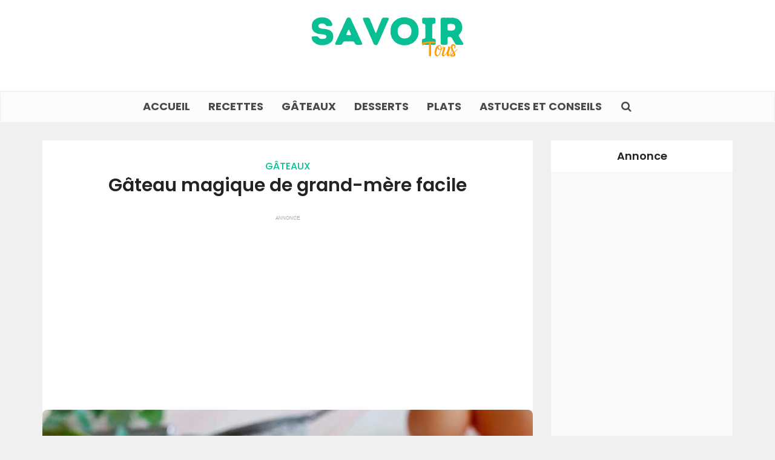

--- FILE ---
content_type: text/html; charset=UTF-8
request_url: https://savoir-tout.com/gateau-magique-de-grand-mere-facile
body_size: 17349
content:
<!DOCTYPE html>
<html lang="fr-FR" class="no-js no-svg">

<head>
	
<script async src="https://pagead2.googlesyndication.com/pagead/js/adsbygoogle.js?client=ca-pub-8319930327163373"
     crossorigin="anonymous"></script>
	
	<!-- Google tag (gtag.js) -->
<script async src="https://www.googletagmanager.com/gtag/js?id=G-VH4ZK2YSX8"></script>
<script>
  window.dataLayer = window.dataLayer || [];
  function gtag(){dataLayer.push(arguments);}
  gtag('js', new Date());

  gtag('config', 'G-VH4ZK2YSX8');
</script>

<meta http-equiv="Content-Type" content="text/html; charset=UTF-8" />
<meta name="viewport" content="user-scalable=yes, width=device-width, initial-scale=1.0, maximum-scale=1, minimum-scale=1">
<link rel="profile" href="https://gmpg.org/xfn/11" />

<title>Gâteau magique de grand-mère facile &#8211; Savoir Tout</title><link rel="preload" data-rocket-preload as="style" href="https://fonts.googleapis.com/css2?family=Poppins:wght@500;600;700&#038;display=swap" /><link rel="stylesheet" href="https://fonts.googleapis.com/css2?family=Poppins:wght@500;600;700&#038;display=swap" media="print" onload="this.media='all'" /><noscript><link rel="stylesheet" href="https://fonts.googleapis.com/css2?family=Poppins:wght@500;600;700&#038;display=swap" /></noscript><link rel="preload" data-rocket-preload as="image" href="https://savoir-tout.com/wp-content/uploads/2023/02/Gateau-magique-de-grand-mere.jpg" imagesrcset="https://savoir-tout.com/wp-content/uploads/2023/02/Gateau-magique-de-grand-mere.jpg 810w, https://savoir-tout.com/wp-content/uploads/2023/02/Gateau-magique-de-grand-mere-300x179.jpg 300w, https://savoir-tout.com/wp-content/uploads/2023/02/Gateau-magique-de-grand-mere-768x459.jpg 768w" imagesizes="(max-width: 810px) 100vw, 810px" fetchpriority="high">
<meta name='robots' content='max-image-preview:large' />
<link rel='dns-prefetch' href='//fonts.googleapis.com' />
<link href='https://fonts.gstatic.com' crossorigin rel='preconnect' />
<link rel="alternate" type="application/rss+xml" title="Savoir Tout &raquo; Flux" href="https://savoir-tout.com/feed" />
<link rel="alternate" title="oEmbed (JSON)" type="application/json+oembed" href="https://savoir-tout.com/wp-json/oembed/1.0/embed?url=https%3A%2F%2Fsavoir-tout.com%2Fgateau-magique-de-grand-mere-facile" />
<link rel="alternate" title="oEmbed (XML)" type="text/xml+oembed" href="https://savoir-tout.com/wp-json/oembed/1.0/embed?url=https%3A%2F%2Fsavoir-tout.com%2Fgateau-magique-de-grand-mere-facile&#038;format=xml" />
<style id='wp-img-auto-sizes-contain-inline-css' type='text/css'>
img:is([sizes=auto i],[sizes^="auto," i]){contain-intrinsic-size:3000px 1500px}
/*# sourceURL=wp-img-auto-sizes-contain-inline-css */
</style>
<style id='wp-emoji-styles-inline-css' type='text/css'>

	img.wp-smiley, img.emoji {
		display: inline !important;
		border: none !important;
		box-shadow: none !important;
		height: 1em !important;
		width: 1em !important;
		margin: 0 0.07em !important;
		vertical-align: -0.1em !important;
		background: none !important;
		padding: 0 !important;
	}
/*# sourceURL=wp-emoji-styles-inline-css */
</style>
<style id='wp-block-library-inline-css' type='text/css'>
:root{--wp-block-synced-color:#7a00df;--wp-block-synced-color--rgb:122,0,223;--wp-bound-block-color:var(--wp-block-synced-color);--wp-editor-canvas-background:#ddd;--wp-admin-theme-color:#007cba;--wp-admin-theme-color--rgb:0,124,186;--wp-admin-theme-color-darker-10:#006ba1;--wp-admin-theme-color-darker-10--rgb:0,107,160.5;--wp-admin-theme-color-darker-20:#005a87;--wp-admin-theme-color-darker-20--rgb:0,90,135;--wp-admin-border-width-focus:2px}@media (min-resolution:192dpi){:root{--wp-admin-border-width-focus:1.5px}}.wp-element-button{cursor:pointer}:root .has-very-light-gray-background-color{background-color:#eee}:root .has-very-dark-gray-background-color{background-color:#313131}:root .has-very-light-gray-color{color:#eee}:root .has-very-dark-gray-color{color:#313131}:root .has-vivid-green-cyan-to-vivid-cyan-blue-gradient-background{background:linear-gradient(135deg,#00d084,#0693e3)}:root .has-purple-crush-gradient-background{background:linear-gradient(135deg,#34e2e4,#4721fb 50%,#ab1dfe)}:root .has-hazy-dawn-gradient-background{background:linear-gradient(135deg,#faaca8,#dad0ec)}:root .has-subdued-olive-gradient-background{background:linear-gradient(135deg,#fafae1,#67a671)}:root .has-atomic-cream-gradient-background{background:linear-gradient(135deg,#fdd79a,#004a59)}:root .has-nightshade-gradient-background{background:linear-gradient(135deg,#330968,#31cdcf)}:root .has-midnight-gradient-background{background:linear-gradient(135deg,#020381,#2874fc)}:root{--wp--preset--font-size--normal:16px;--wp--preset--font-size--huge:42px}.has-regular-font-size{font-size:1em}.has-larger-font-size{font-size:2.625em}.has-normal-font-size{font-size:var(--wp--preset--font-size--normal)}.has-huge-font-size{font-size:var(--wp--preset--font-size--huge)}.has-text-align-center{text-align:center}.has-text-align-left{text-align:left}.has-text-align-right{text-align:right}.has-fit-text{white-space:nowrap!important}#end-resizable-editor-section{display:none}.aligncenter{clear:both}.items-justified-left{justify-content:flex-start}.items-justified-center{justify-content:center}.items-justified-right{justify-content:flex-end}.items-justified-space-between{justify-content:space-between}.screen-reader-text{border:0;clip-path:inset(50%);height:1px;margin:-1px;overflow:hidden;padding:0;position:absolute;width:1px;word-wrap:normal!important}.screen-reader-text:focus{background-color:#ddd;clip-path:none;color:#444;display:block;font-size:1em;height:auto;left:5px;line-height:normal;padding:15px 23px 14px;text-decoration:none;top:5px;width:auto;z-index:100000}html :where(.has-border-color){border-style:solid}html :where([style*=border-top-color]){border-top-style:solid}html :where([style*=border-right-color]){border-right-style:solid}html :where([style*=border-bottom-color]){border-bottom-style:solid}html :where([style*=border-left-color]){border-left-style:solid}html :where([style*=border-width]){border-style:solid}html :where([style*=border-top-width]){border-top-style:solid}html :where([style*=border-right-width]){border-right-style:solid}html :where([style*=border-bottom-width]){border-bottom-style:solid}html :where([style*=border-left-width]){border-left-style:solid}html :where(img[class*=wp-image-]){height:auto;max-width:100%}:where(figure){margin:0 0 1em}html :where(.is-position-sticky){--wp-admin--admin-bar--position-offset:var(--wp-admin--admin-bar--height,0px)}@media screen and (max-width:600px){html :where(.is-position-sticky){--wp-admin--admin-bar--position-offset:0px}}

/*# sourceURL=wp-block-library-inline-css */
</style><style id='global-styles-inline-css' type='text/css'>
:root{--wp--preset--aspect-ratio--square: 1;--wp--preset--aspect-ratio--4-3: 4/3;--wp--preset--aspect-ratio--3-4: 3/4;--wp--preset--aspect-ratio--3-2: 3/2;--wp--preset--aspect-ratio--2-3: 2/3;--wp--preset--aspect-ratio--16-9: 16/9;--wp--preset--aspect-ratio--9-16: 9/16;--wp--preset--color--black: #000000;--wp--preset--color--cyan-bluish-gray: #abb8c3;--wp--preset--color--white: #ffffff;--wp--preset--color--pale-pink: #f78da7;--wp--preset--color--vivid-red: #cf2e2e;--wp--preset--color--luminous-vivid-orange: #ff6900;--wp--preset--color--luminous-vivid-amber: #fcb900;--wp--preset--color--light-green-cyan: #7bdcb5;--wp--preset--color--vivid-green-cyan: #00d084;--wp--preset--color--pale-cyan-blue: #8ed1fc;--wp--preset--color--vivid-cyan-blue: #0693e3;--wp--preset--color--vivid-purple: #9b51e0;--wp--preset--color--vce-acc: #08be93;--wp--preset--color--vce-meta: #9b9b9b;--wp--preset--color--vce-txt: #444444;--wp--preset--color--vce-bg: #ffffff;--wp--preset--color--vce-cat-0: ;--wp--preset--gradient--vivid-cyan-blue-to-vivid-purple: linear-gradient(135deg,rgb(6,147,227) 0%,rgb(155,81,224) 100%);--wp--preset--gradient--light-green-cyan-to-vivid-green-cyan: linear-gradient(135deg,rgb(122,220,180) 0%,rgb(0,208,130) 100%);--wp--preset--gradient--luminous-vivid-amber-to-luminous-vivid-orange: linear-gradient(135deg,rgb(252,185,0) 0%,rgb(255,105,0) 100%);--wp--preset--gradient--luminous-vivid-orange-to-vivid-red: linear-gradient(135deg,rgb(255,105,0) 0%,rgb(207,46,46) 100%);--wp--preset--gradient--very-light-gray-to-cyan-bluish-gray: linear-gradient(135deg,rgb(238,238,238) 0%,rgb(169,184,195) 100%);--wp--preset--gradient--cool-to-warm-spectrum: linear-gradient(135deg,rgb(74,234,220) 0%,rgb(151,120,209) 20%,rgb(207,42,186) 40%,rgb(238,44,130) 60%,rgb(251,105,98) 80%,rgb(254,248,76) 100%);--wp--preset--gradient--blush-light-purple: linear-gradient(135deg,rgb(255,206,236) 0%,rgb(152,150,240) 100%);--wp--preset--gradient--blush-bordeaux: linear-gradient(135deg,rgb(254,205,165) 0%,rgb(254,45,45) 50%,rgb(107,0,62) 100%);--wp--preset--gradient--luminous-dusk: linear-gradient(135deg,rgb(255,203,112) 0%,rgb(199,81,192) 50%,rgb(65,88,208) 100%);--wp--preset--gradient--pale-ocean: linear-gradient(135deg,rgb(255,245,203) 0%,rgb(182,227,212) 50%,rgb(51,167,181) 100%);--wp--preset--gradient--electric-grass: linear-gradient(135deg,rgb(202,248,128) 0%,rgb(113,206,126) 100%);--wp--preset--gradient--midnight: linear-gradient(135deg,rgb(2,3,129) 0%,rgb(40,116,252) 100%);--wp--preset--font-size--small: 13px;--wp--preset--font-size--medium: 20px;--wp--preset--font-size--large: 21px;--wp--preset--font-size--x-large: 42px;--wp--preset--font-size--normal: 16px;--wp--preset--font-size--huge: 28px;--wp--preset--spacing--20: 0.44rem;--wp--preset--spacing--30: 0.67rem;--wp--preset--spacing--40: 1rem;--wp--preset--spacing--50: 1.5rem;--wp--preset--spacing--60: 2.25rem;--wp--preset--spacing--70: 3.38rem;--wp--preset--spacing--80: 5.06rem;--wp--preset--shadow--natural: 6px 6px 9px rgba(0, 0, 0, 0.2);--wp--preset--shadow--deep: 12px 12px 50px rgba(0, 0, 0, 0.4);--wp--preset--shadow--sharp: 6px 6px 0px rgba(0, 0, 0, 0.2);--wp--preset--shadow--outlined: 6px 6px 0px -3px rgb(255, 255, 255), 6px 6px rgb(0, 0, 0);--wp--preset--shadow--crisp: 6px 6px 0px rgb(0, 0, 0);}:where(.is-layout-flex){gap: 0.5em;}:where(.is-layout-grid){gap: 0.5em;}body .is-layout-flex{display: flex;}.is-layout-flex{flex-wrap: wrap;align-items: center;}.is-layout-flex > :is(*, div){margin: 0;}body .is-layout-grid{display: grid;}.is-layout-grid > :is(*, div){margin: 0;}:where(.wp-block-columns.is-layout-flex){gap: 2em;}:where(.wp-block-columns.is-layout-grid){gap: 2em;}:where(.wp-block-post-template.is-layout-flex){gap: 1.25em;}:where(.wp-block-post-template.is-layout-grid){gap: 1.25em;}.has-black-color{color: var(--wp--preset--color--black) !important;}.has-cyan-bluish-gray-color{color: var(--wp--preset--color--cyan-bluish-gray) !important;}.has-white-color{color: var(--wp--preset--color--white) !important;}.has-pale-pink-color{color: var(--wp--preset--color--pale-pink) !important;}.has-vivid-red-color{color: var(--wp--preset--color--vivid-red) !important;}.has-luminous-vivid-orange-color{color: var(--wp--preset--color--luminous-vivid-orange) !important;}.has-luminous-vivid-amber-color{color: var(--wp--preset--color--luminous-vivid-amber) !important;}.has-light-green-cyan-color{color: var(--wp--preset--color--light-green-cyan) !important;}.has-vivid-green-cyan-color{color: var(--wp--preset--color--vivid-green-cyan) !important;}.has-pale-cyan-blue-color{color: var(--wp--preset--color--pale-cyan-blue) !important;}.has-vivid-cyan-blue-color{color: var(--wp--preset--color--vivid-cyan-blue) !important;}.has-vivid-purple-color{color: var(--wp--preset--color--vivid-purple) !important;}.has-black-background-color{background-color: var(--wp--preset--color--black) !important;}.has-cyan-bluish-gray-background-color{background-color: var(--wp--preset--color--cyan-bluish-gray) !important;}.has-white-background-color{background-color: var(--wp--preset--color--white) !important;}.has-pale-pink-background-color{background-color: var(--wp--preset--color--pale-pink) !important;}.has-vivid-red-background-color{background-color: var(--wp--preset--color--vivid-red) !important;}.has-luminous-vivid-orange-background-color{background-color: var(--wp--preset--color--luminous-vivid-orange) !important;}.has-luminous-vivid-amber-background-color{background-color: var(--wp--preset--color--luminous-vivid-amber) !important;}.has-light-green-cyan-background-color{background-color: var(--wp--preset--color--light-green-cyan) !important;}.has-vivid-green-cyan-background-color{background-color: var(--wp--preset--color--vivid-green-cyan) !important;}.has-pale-cyan-blue-background-color{background-color: var(--wp--preset--color--pale-cyan-blue) !important;}.has-vivid-cyan-blue-background-color{background-color: var(--wp--preset--color--vivid-cyan-blue) !important;}.has-vivid-purple-background-color{background-color: var(--wp--preset--color--vivid-purple) !important;}.has-black-border-color{border-color: var(--wp--preset--color--black) !important;}.has-cyan-bluish-gray-border-color{border-color: var(--wp--preset--color--cyan-bluish-gray) !important;}.has-white-border-color{border-color: var(--wp--preset--color--white) !important;}.has-pale-pink-border-color{border-color: var(--wp--preset--color--pale-pink) !important;}.has-vivid-red-border-color{border-color: var(--wp--preset--color--vivid-red) !important;}.has-luminous-vivid-orange-border-color{border-color: var(--wp--preset--color--luminous-vivid-orange) !important;}.has-luminous-vivid-amber-border-color{border-color: var(--wp--preset--color--luminous-vivid-amber) !important;}.has-light-green-cyan-border-color{border-color: var(--wp--preset--color--light-green-cyan) !important;}.has-vivid-green-cyan-border-color{border-color: var(--wp--preset--color--vivid-green-cyan) !important;}.has-pale-cyan-blue-border-color{border-color: var(--wp--preset--color--pale-cyan-blue) !important;}.has-vivid-cyan-blue-border-color{border-color: var(--wp--preset--color--vivid-cyan-blue) !important;}.has-vivid-purple-border-color{border-color: var(--wp--preset--color--vivid-purple) !important;}.has-vivid-cyan-blue-to-vivid-purple-gradient-background{background: var(--wp--preset--gradient--vivid-cyan-blue-to-vivid-purple) !important;}.has-light-green-cyan-to-vivid-green-cyan-gradient-background{background: var(--wp--preset--gradient--light-green-cyan-to-vivid-green-cyan) !important;}.has-luminous-vivid-amber-to-luminous-vivid-orange-gradient-background{background: var(--wp--preset--gradient--luminous-vivid-amber-to-luminous-vivid-orange) !important;}.has-luminous-vivid-orange-to-vivid-red-gradient-background{background: var(--wp--preset--gradient--luminous-vivid-orange-to-vivid-red) !important;}.has-very-light-gray-to-cyan-bluish-gray-gradient-background{background: var(--wp--preset--gradient--very-light-gray-to-cyan-bluish-gray) !important;}.has-cool-to-warm-spectrum-gradient-background{background: var(--wp--preset--gradient--cool-to-warm-spectrum) !important;}.has-blush-light-purple-gradient-background{background: var(--wp--preset--gradient--blush-light-purple) !important;}.has-blush-bordeaux-gradient-background{background: var(--wp--preset--gradient--blush-bordeaux) !important;}.has-luminous-dusk-gradient-background{background: var(--wp--preset--gradient--luminous-dusk) !important;}.has-pale-ocean-gradient-background{background: var(--wp--preset--gradient--pale-ocean) !important;}.has-electric-grass-gradient-background{background: var(--wp--preset--gradient--electric-grass) !important;}.has-midnight-gradient-background{background: var(--wp--preset--gradient--midnight) !important;}.has-small-font-size{font-size: var(--wp--preset--font-size--small) !important;}.has-medium-font-size{font-size: var(--wp--preset--font-size--medium) !important;}.has-large-font-size{font-size: var(--wp--preset--font-size--large) !important;}.has-x-large-font-size{font-size: var(--wp--preset--font-size--x-large) !important;}
/*# sourceURL=global-styles-inline-css */
</style>

<style id='classic-theme-styles-inline-css' type='text/css'>
/*! This file is auto-generated */
.wp-block-button__link{color:#fff;background-color:#32373c;border-radius:9999px;box-shadow:none;text-decoration:none;padding:calc(.667em + 2px) calc(1.333em + 2px);font-size:1.125em}.wp-block-file__button{background:#32373c;color:#fff;text-decoration:none}
/*# sourceURL=/wp-includes/css/classic-themes.min.css */
</style>

<link rel='stylesheet' id='vce-style-css' href='https://savoir-tout.com/wp-content/themes/voice/assets/css/min.css?ver=3.0.2' type='text/css' media='all' />
<style id='vce-style-inline-css' type='text/css'>
body, button, input, select, textarea {font-size: 1.6rem;}.vce-single .entry-headline p{font-size: 2.2rem;}.main-navigation a{font-size: 1.8rem;}.sidebar .widget-title{font-size: 1.8rem;}.sidebar .widget, .vce-lay-c .entry-content, .vce-lay-h .entry-content {font-size: 1.4rem;}.vce-featured-link-article{font-size: 5.2rem;}.vce-featured-grid-big.vce-featured-grid .vce-featured-link-article{font-size: 3.4rem;}.vce-featured-grid .vce-featured-link-article{font-size: 2.2rem;}h1 { font-size: 3.0rem; }h2 { font-size: 3.0rem; }h3 { font-size: 2.6rem; }h4 { font-size: 2.5rem; }h5 { font-size: 2.0rem; }h6 { font-size: 1.8rem; }.comment-reply-title, .main-box-title{font-size: 2.2rem;}h1.entry-title{font-size: 3.0rem;}.vce-lay-a .entry-title a{font-size: 3.4rem;}.vce-lay-b .entry-title{font-size: 2.4rem;}.vce-lay-c .entry-title, .vce-sid-none .vce-lay-c .entry-title{font-size: 2.2rem;}.vce-lay-d .entry-title{font-size: 1.5rem;}.vce-lay-e .entry-title{font-size: 1.4rem;}.vce-lay-f .entry-title{font-size: 1.4rem;}.vce-lay-g .entry-title a, .vce-lay-g .entry-title a:hover{font-size: 3.0rem;}.vce-lay-h .entry-title{font-size: 2.4rem;}.entry-meta div,.entry-meta div a,.vce-lay-g .meta-item,.vce-lay-c .meta-item{font-size: 1.4rem;}.vce-lay-d .meta-category a,.vce-lay-d .entry-meta div,.vce-lay-d .entry-meta div a,.vce-lay-e .entry-meta div,.vce-lay-e .entry-meta div a,.vce-lay-e .fn,.vce-lay-e .meta-item{font-size: 1.3rem;}body {background-color:#f0f0f0;}body,.mks_author_widget h3,.site-description,.meta-category a,textarea {font-family: 'Poppins';font-weight: 500;}h1,h2,h3,h4,h5,h6,blockquote,.vce-post-link,.site-title,.site-title a,.main-box-title,.comment-reply-title,.entry-title a,.vce-single .entry-headline p,.vce-prev-next-link,.author-title,.mks_pullquote,.widget_rss ul li .rsswidget,#bbpress-forums .bbp-forum-title,#bbpress-forums .bbp-topic-permalink {font-family: 'Poppins';font-weight: 600;}.main-navigation a,.sidr a{font-family: 'Poppins';font-weight: 700;}.vce-single .entry-content,.vce-single .entry-headline,.vce-single .entry-footer,.vce-share-bar {width: 750px;}.vce-lay-a .lay-a-content{width: 750px;max-width: 750px;}.vce-page .entry-content,.vce-page .entry-title-page {width: 600px;}.vce-sid-none .vce-single .entry-content,.vce-sid-none .vce-single .entry-headline,.vce-sid-none .vce-single .entry-footer {width: 750px;}.vce-sid-none .vce-page .entry-content,.vce-sid-none .vce-page .entry-title-page,.error404 .entry-content {width: 600px;max-width: 600px;}body, button, input, select, textarea{color: #444444;}h1,h2,h3,h4,h5,h6,.entry-title a,.prev-next-nav a,#bbpress-forums .bbp-forum-title, #bbpress-forums .bbp-topic-permalink,.woocommerce ul.products li.product .price .amount{color: #232323;}a,.entry-title a:hover,.vce-prev-next-link:hover,.vce-author-links a:hover,.required,.error404 h4,.prev-next-nav a:hover,#bbpress-forums .bbp-forum-title:hover, #bbpress-forums .bbp-topic-permalink:hover,.woocommerce ul.products li.product h3:hover,.woocommerce ul.products li.product h3:hover mark,.main-box-title a:hover{color: #08be93;}.vce-square,.vce-main-content .mejs-controls .mejs-time-rail .mejs-time-current,button,input[type="button"],input[type="reset"],input[type="submit"],.vce-button,.pagination-wapper a,#vce-pagination .next.page-numbers,#vce-pagination .prev.page-numbers,#vce-pagination .page-numbers,#vce-pagination .page-numbers.current,.vce-link-pages a,#vce-pagination a,.vce-load-more a,.vce-slider-pagination .owl-nav > div,.vce-mega-menu-posts-wrap .owl-nav > div,.comment-reply-link:hover,.vce-featured-section a,.vce-lay-g .vce-featured-info .meta-category a,.vce-404-menu a,.vce-post.sticky .meta-image:before,#vce-pagination .page-numbers:hover,#bbpress-forums .bbp-pagination .current,#bbpress-forums .bbp-pagination a:hover,.woocommerce #respond input#submit,.woocommerce a.button,.woocommerce button.button,.woocommerce input.button,.woocommerce ul.products li.product .added_to_cart,.woocommerce #respond input#submit:hover,.woocommerce a.button:hover,.woocommerce button.button:hover,.woocommerce input.button:hover,.woocommerce ul.products li.product .added_to_cart:hover,.woocommerce #respond input#submit.alt,.woocommerce a.button.alt,.woocommerce button.button.alt,.woocommerce input.button.alt,.woocommerce #respond input#submit.alt:hover, .woocommerce a.button.alt:hover, .woocommerce button.button.alt:hover, .woocommerce input.button.alt:hover,.woocommerce span.onsale,.woocommerce .widget_price_filter .ui-slider .ui-slider-range,.woocommerce .widget_price_filter .ui-slider .ui-slider-handle,.comments-holder .navigation .page-numbers.current,.vce-lay-a .vce-read-more:hover,.vce-lay-c .vce-read-more:hover,body div.wpforms-container-full .wpforms-form input[type=submit], body div.wpforms-container-full .wpforms-form button[type=submit], body div.wpforms-container-full .wpforms-form .wpforms-page-button,body div.wpforms-container-full .wpforms-form input[type=submit]:hover, body div.wpforms-container-full .wpforms-form button[type=submit]:hover, body div.wpforms-container-full .wpforms-form .wpforms-page-button:hover,.wp-block-search__button {background-color: #08be93;}#vce-pagination .page-numbers,.comments-holder .navigation .page-numbers{background: transparent;color: #08be93;border: 1px solid #08be93;}.comments-holder .navigation .page-numbers:hover{background: #08be93;border: 1px solid #08be93;}.bbp-pagination-links a{background: transparent;color: #08be93;border: 1px solid #08be93 !important;}#vce-pagination .page-numbers.current,.bbp-pagination-links span.current,.comments-holder .navigation .page-numbers.current{border: 1px solid #08be93;}.widget_categories .cat-item:before,.widget_categories .cat-item .count{background: #08be93;}.comment-reply-link,.vce-lay-a .vce-read-more,.vce-lay-c .vce-read-more{border: 1px solid #08be93;}.entry-meta div,.entry-meta-count,.entry-meta div a,.comment-metadata a,.meta-category span,.meta-author-wrapped,.wp-caption .wp-caption-text,.widget_rss .rss-date,.sidebar cite,.site-footer cite,.sidebar .vce-post-list .entry-meta div,.sidebar .vce-post-list .entry-meta div a,.sidebar .vce-post-list .fn,.sidebar .vce-post-list .fn a,.site-footer .vce-post-list .entry-meta div,.site-footer .vce-post-list .entry-meta div a,.site-footer .vce-post-list .fn,.site-footer .vce-post-list .fn a,#bbpress-forums .bbp-topic-started-by,#bbpress-forums .bbp-topic-started-in,#bbpress-forums .bbp-forum-info .bbp-forum-content,#bbpress-forums p.bbp-topic-meta,span.bbp-admin-links a,.bbp-reply-post-date,#bbpress-forums li.bbp-header,#bbpress-forums li.bbp-footer,.woocommerce .woocommerce-result-count,.woocommerce .product_meta{color: #9b9b9b;}.main-box-title, .comment-reply-title, .main-box-head{background: #ffffff;color: #ff9d07;}.main-box-title a{color: #ff9d07;}.sidebar .widget .widget-title a{color: #ff9d07;}.main-box,.comment-respond,.prev-next-nav{background: #f9f9f9;}.vce-post,ul.comment-list > li.comment,.main-box-single,.ie8 .vce-single,#disqus_thread,.vce-author-card,.vce-author-card .vce-content-outside,.mks-bredcrumbs-container,ul.comment-list > li.pingback{background: #ffffff;}.mks_tabs.horizontal .mks_tab_nav_item.active{border-bottom: 1px solid #ffffff;}.mks_tabs.horizontal .mks_tab_item,.mks_tabs.vertical .mks_tab_nav_item.active,.mks_tabs.horizontal .mks_tab_nav_item.active{background: #ffffff;}.mks_tabs.vertical .mks_tab_nav_item.active{border-right: 1px solid #ffffff;}#vce-pagination,.vce-slider-pagination .owl-controls,.vce-content-outside,.comments-holder .navigation{background: #f3f3f3;}.sidebar .widget-title{background: #ffffff;color: #232323;}.sidebar .widget{background: #f9f9f9;}.sidebar .widget,.sidebar .widget li a,.sidebar .mks_author_widget h3 a,.sidebar .mks_author_widget h3,.sidebar .vce-search-form .vce-search-input,.sidebar .vce-search-form .vce-search-input:focus{color: #444444;}.sidebar .widget li a:hover,.sidebar .widget a,.widget_nav_menu li.menu-item-has-children:hover:after,.widget_pages li.page_item_has_children:hover:after{color: #cf4d35;}.sidebar .tagcloud a {border: 1px solid #cf4d35;}.sidebar .mks_author_link,.sidebar .tagcloud a:hover,.sidebar .mks_themeforest_widget .more,.sidebar button,.sidebar input[type="button"],.sidebar input[type="reset"],.sidebar input[type="submit"],.sidebar .vce-button,.sidebar .bbp_widget_login .button{background-color: #cf4d35;}.sidebar .mks_author_widget .mks_autor_link_wrap,.sidebar .mks_themeforest_widget .mks_read_more,.widget .meks-instagram-follow-link {background: #f3f3f3;}.sidebar #wp-calendar caption,.sidebar .recentcomments,.sidebar .post-date,.sidebar #wp-calendar tbody{color: rgba(68,68,68,0.7);}.site-footer{background: #373941;}.site-footer .widget-title{color: #ffffff;}.site-footer,.site-footer .widget,.site-footer .widget li a,.site-footer .mks_author_widget h3 a,.site-footer .mks_author_widget h3,.site-footer .vce-search-form .vce-search-input,.site-footer .vce-search-form .vce-search-input:focus{color: #f9f9f9;}.site-footer .widget li a:hover,.site-footer .widget a,.site-info a{color: #cf4d35;}.site-footer .tagcloud a {border: 1px solid #cf4d35;}.site-footer .mks_author_link,.site-footer .mks_themeforest_widget .more,.site-footer button,.site-footer input[type="button"],.site-footer input[type="reset"],.site-footer input[type="submit"],.site-footer .vce-button,.site-footer .tagcloud a:hover{background-color: #cf4d35;}.site-footer #wp-calendar caption,.site-footer .recentcomments,.site-footer .post-date,.site-footer #wp-calendar tbody,.site-footer .site-info{color: rgba(249,249,249,0.7);}.top-header,.top-nav-menu li .sub-menu{background: #3a3a3a;}.top-header,.top-header a{color: #ffffff;}.top-header .vce-search-form .vce-search-input,.top-header .vce-search-input:focus,.top-header .vce-search-submit{color: #ffffff;}.top-header .vce-search-form .vce-search-input::-webkit-input-placeholder { color: #ffffff;}.top-header .vce-search-form .vce-search-input:-moz-placeholder { color: #ffffff;}.top-header .vce-search-form .vce-search-input::-moz-placeholder { color: #ffffff;}.top-header .vce-search-form .vce-search-input:-ms-input-placeholder { color: #ffffff;}.header-1-wrapper{height: 150px;padding-top: 15px;}.header-2-wrapper,.header-3-wrapper{height: 150px;}.header-2-wrapper .site-branding,.header-3-wrapper .site-branding{top: 15px;left: 0px;}.site-title a, .site-title a:hover{color: #232323;}.site-description{color: #aaaaaa;}.main-header{background-color: #ffffff;}.header-bottom-wrapper{background: #fcfcfc;}.vce-header-ads{margin: 30px 0;}.header-3-wrapper .nav-menu > li > a{padding: 65px 15px;}.header-sticky,.sidr{background: rgba(252,252,252,0.95);}.ie8 .header-sticky{background: #ffffff;}.main-navigation a,.nav-menu .vce-mega-menu > .sub-menu > li > a,.sidr li a,.vce-menu-parent{color: #4a4a4a;}.nav-menu > li:hover > a,.nav-menu > .current_page_item > a,.nav-menu > .current-menu-item > a,.nav-menu > .current-menu-ancestor > a,.main-navigation a.vce-item-selected,.main-navigation ul ul li:hover > a,.nav-menu ul .current-menu-item a,.nav-menu ul .current_page_item a,.vce-menu-parent:hover,.sidr li a:hover,.sidr li.sidr-class-current_page_item > a,.main-navigation li.current-menu-item.fa:before,.vce-responsive-nav{color: #08be93;}#sidr-id-vce_main_navigation_menu .soc-nav-menu li a:hover {color: #ffffff;}.nav-menu > li:hover > a,.nav-menu > .current_page_item > a,.nav-menu > .current-menu-item > a,.nav-menu > .current-menu-ancestor > a,.main-navigation a.vce-item-selected,.main-navigation ul ul,.header-sticky .nav-menu > .current_page_item:hover > a,.header-sticky .nav-menu > .current-menu-item:hover > a,.header-sticky .nav-menu > .current-menu-ancestor:hover > a,.header-sticky .main-navigation a.vce-item-selected:hover{background-color: #ffffff;}.search-header-wrap ul {border-top: 2px solid #08be93;}.vce-cart-icon a.vce-custom-cart span,.sidr-class-vce-custom-cart .sidr-class-vce-cart-count {background: #08be93;font-family: 'Poppins';}.vce-border-top .main-box-title{border-top: 2px solid #08be93;}.tagcloud a:hover,.sidebar .widget .mks_author_link,.sidebar .widget.mks_themeforest_widget .more,.site-footer .widget .mks_author_link,.site-footer .widget.mks_themeforest_widget .more,.vce-lay-g .entry-meta div,.vce-lay-g .fn,.vce-lay-g .fn a{color: #FFF;}.vce-featured-header .vce-featured-header-background{opacity: 0.0}.vce-featured-grid .vce-featured-header-background,.vce-post-big .vce-post-img:after,.vce-post-slider .vce-post-img:after{opacity: 0.0}.vce-featured-grid .owl-item:hover .vce-grid-text .vce-featured-header-background,.vce-post-big li:hover .vce-post-img:after,.vce-post-slider li:hover .vce-post-img:after {opacity: 0.0}.vce-featured-grid.vce-featured-grid-big .vce-featured-header-background,.vce-post-big .vce-post-img:after,.vce-post-slider .vce-post-img:after{opacity: 0.0}.vce-featured-grid.vce-featured-grid-big .owl-item:hover .vce-grid-text .vce-featured-header-background,.vce-post-big li:hover .vce-post-img:after,.vce-post-slider li:hover .vce-post-img:after {opacity: 0.0}#back-top {background: #323232}.sidr input[type=text]{background: rgba(74,74,74,0.1);color: rgba(74,74,74,0.5);}.is-style-solid-color{background-color: #08be93;color: #ffffff;}.wp-block-image figcaption{color: #9b9b9b;}.wp-block-cover .wp-block-cover-image-text, .wp-block-cover .wp-block-cover-text, .wp-block-cover h2, .wp-block-cover-image .wp-block-cover-image-text, .wp-block-cover-image .wp-block-cover-text, .wp-block-cover-image h2,p.has-drop-cap:not(:focus)::first-letter,p.wp-block-subhead{font-family: 'Poppins';font-weight: 600;}.wp-block-cover .wp-block-cover-image-text, .wp-block-cover .wp-block-cover-text, .wp-block-cover h2, .wp-block-cover-image .wp-block-cover-image-text, .wp-block-cover-image .wp-block-cover-text, .wp-block-cover-image h2{font-size: 2.5rem;}p.wp-block-subhead{font-size: 2.2rem;}.wp-block-button__link{background: #08be93}.wp-block-search .wp-block-search__button{color: #ffffff}.meta-image:hover a img,.vce-lay-h .img-wrap:hover .meta-image > img,.img-wrp:hover img,.vce-gallery-big:hover img,.vce-gallery .gallery-item:hover img,.wp-block-gallery .blocks-gallery-item:hover img,.vce_posts_widget .vce-post-big li:hover img,.vce-featured-grid .owl-item:hover img,.vce-post-img:hover img,.mega-menu-img:hover img{-webkit-transform: scale(1.1);-moz-transform: scale(1.1);-o-transform: scale(1.1);-ms-transform: scale(1.1);transform: scale(1.1);}.has-small-font-size{ font-size: 1.2rem;}.has-large-font-size{ font-size: 1.9rem;}.has-huge-font-size{ font-size: 2.3rem;}@media(min-width: 671px){.has-small-font-size{ font-size: 1.3rem;}.has-normal-font-size{ font-size: 1.6rem;}.has-large-font-size{ font-size: 2.1rem;}.has-huge-font-size{ font-size: 2.8rem;}}.has-vce-acc-background-color{ background-color: #08be93;}.has-vce-acc-color{ color: #08be93;}.has-vce-meta-background-color{ background-color: #9b9b9b;}.has-vce-meta-color{ color: #9b9b9b;}.has-vce-txt-background-color{ background-color: #444444;}.has-vce-txt-color{ color: #444444;}.has-vce-bg-background-color{ background-color: #ffffff;}.has-vce-bg-color{ color: #ffffff;}.has-vce-cat-0-background-color{ background-color: ;}.has-vce-cat-0-color{ color: ;}
/*# sourceURL=vce-style-inline-css */
</style>
<link rel='stylesheet' id='meks_ess-main-css' href='https://savoir-tout.com/wp-content/plugins/meks-easy-social-share/assets/css/main.css?ver=1.3' type='text/css' media='all' />
<link rel='stylesheet' id='wp_review-style-css' href='https://savoir-tout.com/wp-content/plugins/wp-review/public/css/wp-review.css?ver=5.3.5' type='text/css' media='all' />
<script type="text/javascript" src="https://savoir-tout.com/wp-includes/js/jquery/jquery.min.js?ver=3.7.1" id="jquery-core-js"></script>
<script type="text/javascript" src="https://savoir-tout.com/wp-includes/js/jquery/jquery-migrate.min.js?ver=3.4.1" id="jquery-migrate-js"></script>
<link rel="https://api.w.org/" href="https://savoir-tout.com/wp-json/" /><link rel="alternate" title="JSON" type="application/json" href="https://savoir-tout.com/wp-json/wp/v2/posts/37317" /><link rel="EditURI" type="application/rsd+xml" title="RSD" href="https://savoir-tout.com/xmlrpc.php?rsd" />
<meta name="generator" content="WordPress 6.9" />
<link rel="canonical" href="https://savoir-tout.com/gateau-magique-de-grand-mere-facile" />
<link rel='shortlink' href='https://savoir-tout.com/?p=37317' />
<meta name="generator" content="Redux 4.5.9" />		<style type="text/css" id="wp-custom-css">
			#disqus_thread, .comment-reply-title, .comment-respond, .comments-holder .navigation, .header-sticky, .main-box, .main-box-head, .main-box-title, .main-header, .mks-bredcrumbs-container, .sidebar .widget, .sidebar .widget-title, .vce-author-card, .vce-post, ul.comment-list>li.comment, ul.comment-list>li.pingback, ul.comment-list>li.trackback {
    -moz-box-shadow: 0 0px 0px 0 rgba(0,0,0,0);
    box-shadow: 0 0px 0px 0 rgba(0,0,0,0);
}

.meta-image {
   
    border-radius: 6pt;
}

html {
    font-family: "Proxima Nova",Arial,sans-serif;
}

.vce-link-pages {
    border-top: 0px solid rgba(0,0,0,.05); */
    border-bottom: 0px solid rgba(0,0,0,.05); */
    padding: 20px;
    text-align: center;
    position: relative;
}

.nav-menu>li>a {
    box-shadow: 0px 0 0 0 rgba(0,0,0,.05); */
}

.nav-menu>li:last-child a {
    box-shadow: 0px 0 0 0 rgba(0,0,0,.05), 0px 0 0 0 rgba(0,0,0,.05);
}

.post-page-numbers{color:white; text-decoration:none}
#nextboon1 a{
	color:white ;
	font-family: 'Roboto Slab';
}
.attribution {
    text-align: center;
    font-size: 8px;
    font-family: "Source Sans Pro",Helvetica,Arial,sans-serif;
    color: #aaa;
    text-transform: uppercase;.vce-share-bar {
    display: block;
    padding: 0 30px;
    float: left;
    width: 100%;
    text-align: center;
    margin-bottom: 0px;
}		</style>
		</head>

<body class="wp-singular post-template-default single single-post postid-37317 single-format-standard wp-embed-responsive wp-theme-voice vce-sid-right voice-v_3_0_2">

<div id="vce-main">

<header id="header" class="main-header">
<div class="container header-1-wrapper header-main-area">	
		<div class="vce-res-nav">
	<a class="vce-responsive-nav" href="#sidr-main"><i class="fa fa-bars"></i></a>
</div>
<div class="site-branding">
	<span class="site-title"><a href="https://savoir-tout.com/" rel="home" class="has-logo"><picture class="vce-logo"><source media="(min-width: 1024px)" srcset="https://savoir-tout.com/wp-content/uploads/2021/08/1.png"><source srcset="https://savoir-tout.com/wp-content/uploads/2021/08/1.png"><img src="https://savoir-tout.com/wp-content/uploads/2021/08/1.png" alt="Savoir Tout"></picture></a></span><span class="site-description"></span></div></div>

<div class="header-bottom-wrapper">
	<div class="container">
		<nav id="site-navigation" class="main-navigation" role="navigation">
	<ul id="vce_main_navigation_menu" class="nav-menu"><li id="menu-item-16449" class="menu-item menu-item-type-custom menu-item-object-custom menu-item-home menu-item-16449"><a href="https://savoir-tout.com/">ACCUEIL</a><li id="menu-item-24511" class="menu-item menu-item-type-taxonomy menu-item-object-category menu-item-24511 vce-cat-70"><a href="https://savoir-tout.com/category/recettes">RECETTES</a><li id="menu-item-16444" class="menu-item menu-item-type-taxonomy menu-item-object-category current-post-ancestor current-menu-parent current-post-parent menu-item-16444 vce-cat-7"><a href="https://savoir-tout.com/category/gateaux">GÂTEAUX</a><li id="menu-item-16447" class="menu-item menu-item-type-taxonomy menu-item-object-category menu-item-16447 vce-cat-5"><a href="https://savoir-tout.com/category/desserts">DESSERTS</a><li id="menu-item-16446" class="menu-item menu-item-type-taxonomy menu-item-object-category menu-item-16446 vce-cat-12"><a href="https://savoir-tout.com/category/plats">PLATS</a><li id="menu-item-16448" class="menu-item menu-item-type-taxonomy menu-item-object-category menu-item-16448 vce-cat-2"><a href="https://savoir-tout.com/category/astuces-et-conseils">ASTUCES ET CONSEILS</a><li class="search-header-wrap"><a class="search_header" href="javascript:void(0)"><i class="fa fa-search"></i></a><ul class="search-header-form-ul"><li><form class="vce-search-form" action="https://savoir-tout.com/" method="get">
	<input name="s" class="vce-search-input" size="20" type="text" value="Tapez ici pour rechercher..." onfocus="(this.value == 'Tapez ici pour rechercher...') && (this.value = '')" onblur="(this.value == '') && (this.value = 'Tapez ici pour rechercher...')" placeholder="Tapez ici pour rechercher..." />
		<button type="submit" class="vce-search-submit"><i class="fa fa-search"></i></button> 
</form></li></ul></li></ul></nav>	</div>
</div></header>


<div id="main-wrapper">





<div id="content" class="container site-content vce-sid-right">
	
			
	<div id="primary" class="vce-main-content">

		<main id="main" class="main-box main-box-single">

		
			<article id="post-37317" class="vce-single post-37317 post type-post status-publish format-standard has-post-thumbnail hentry category-gateaux">

			<header class="entry-header">
							<span class="meta-category"><a href="https://savoir-tout.com/category/gateaux" class="category-7">GÂTEAUX</a></span>
			
			<h1 class="entry-title">Gâteau magique de grand-mère facile</h1>
			<div class="entry-meta"></div>
		</header>
	
	
		<div class="vce-ad vce-ad-container"><div class="attribution attribution-over attribution-center" style="text-align: center;">Annonce</div>
<!-- Savoirtout-Carré -->
<ins class="adsbygoogle"
     style="display:block"
     data-ad-client="ca-pub-8319930327163373"
     data-ad-slot="3342694349"
     data-ad-format="auto"
     data-full-width-responsive="true"></ins>
<script>
     (adsbygoogle = window.adsbygoogle || []).push({});
</script></div>

					
			 	
			 	<div class="meta-image">
					<img width="810" height="484" src="https://savoir-tout.com/wp-content/uploads/2023/02/Gateau-magique-de-grand-mere.jpg" class="attachment-vce-lay-a size-vce-lay-a wp-post-image" alt="Gâteau magique de grand-mère" decoding="async" fetchpriority="high" srcset="https://savoir-tout.com/wp-content/uploads/2023/02/Gateau-magique-de-grand-mere.jpg 810w, https://savoir-tout.com/wp-content/uploads/2023/02/Gateau-magique-de-grand-mere-300x179.jpg 300w, https://savoir-tout.com/wp-content/uploads/2023/02/Gateau-magique-de-grand-mere-768x459.jpg 768w" sizes="(max-width: 810px) 100vw, 810px" />
									</div>

				
					
	    
		
	<div class="entry-content">
		<p>Cette recette de gâteau magique fait partie de ma famille depuis 6 générations, un bon dessert simple à faire, mais authentique. Une explosion de goût.</p>
<p>Saveur, douceur et délice combinés, le trio gagnant. Un dessert frileux à l’extérieur et onctueux à l’intérieur. Ce gâteau magique de grand-mère arrosera vos papilles de bonheur.</p><div class='code-block code-block-1' style='margin: 8px auto; text-align: center; display: block; clear: both;'>
<div class="attribution attribution-over attribution-center" style="text-align: center;">Annonce</div>
<!-- Savoirtout-Horizontal -->
<ins class="adsbygoogle"
     style="display:block"
     data-ad-client="ca-pub-8319930327163373"
     data-ad-slot="8511260549"
     data-ad-format="auto"
     data-full-width-responsive="true"></ins>
<script>
     (adsbygoogle = window.adsbygoogle || []).push({});
</script>
</div>

<p>Gâteau magique de grand-mère, un délice pour votre dessert ou goûter, vous y trouvez ici la recette la plus facile pour la réaliser chez vous à la maison.</p>
<p><strong>INGRÉDIENTS :</strong></p>
<p>&#8211; 280 g de farine<br />
&#8211; 125 g de beurre fondu<br />
&#8211; 48 cl de lait, tiède<br />
&#8211; 4 œufs<br />
&#8211; 300 g de sucre<br />
&#8211; 3 gouttes de vinaigre blanc<br />
&#8211; 2 c.à.c d’extrait de vanille<br />
&#8211; 1 c.à.s d’eau<br />
&#8211; 1 pincée de sel</p>
<p><strong>PRÉPARATION:</strong></p>
<p>D’abord chauffez votre four à 180°, beurrez un moule carré et séparez les blancs des jaunes d’oeufs.</p>
<p>Ensuite battez les blancs d’oeufs avec le vinaigre dans un saladier en utilisant votre batteur électrique.</p>
<p>Puis battez les jaunes d’oeufs avec le sucre dans un autre saladier en utilisant le batteur à haute vitesse.</p>
<p>Ajoutez l’eau, sel, vanille et continuez de fouetter, ajoutez le beurre fondu et la farine en lots et continuez de fouetter.</p>
<p>Après ajoutez le lait et continuez de fouetter puis ajoutez les blancs d’oeufs battus à l’aide d’une spatule pour bien les mélanger.</p>
<p>Versez votre pâte dans le plat puis mettez au four pour une durée de 60 minutes ou jusqu’à ce que le dessus soit doré.</p>
<p>Laissez votre gâteau refroidir dans le moule pendant au moins 3 heures avant de le servir saupoudré avec du sucre glace.</p>
<p>Enfin voila le gâteau magique de grand-mère, servez et bon appétit à tous.</p>

<div id="review" class="review-wrapper wp-review-37317 wp-review-star-type wp-review-default-template wp-review-box-full-width">
				
	
	
			
			
			<div class="user-review-area visitors-review-area">
			<div class="wp-review-user-rating wp-review-user-rating-star"><div id="wp-review-star-rating-7230" class="wp-review-rating-input review-star" data-post-id="37317" data-token="b60c92016e">
	<div class="wp-review-loading-msg">
		<span class="animate-spin fa fa-spinner"></span>		Envoi	</div>

	<div class="review-result-wrapper">
		<span data-input-value="1" title="1/5"><i class="mts-icon-star"></i></span><span data-input-value="2" title="2/5"><i class="mts-icon-star"></i></span><span data-input-value="3" title="3/5"><i class="mts-icon-star"></i></span><span data-input-value="4" title="4/5"><i class="mts-icon-star"></i></span><span data-input-value="5" title="5/5"><i class="mts-icon-star"></i></span>		<div class="review-result" style="width:80%;">
			<i class="mts-icon-star"></i><i class="mts-icon-star"></i><i class="mts-icon-star"></i><i class="mts-icon-star"></i><i class="mts-icon-star"></i>		</div>
	</div>
	<input type="hidden" class="wp-review-user-rating-val" name="wp-review-user-rating-val" value="4" />
	<input type="hidden" class="wp-review-user-rating-nonce" value="b60c92016e" />
	<input type="hidden" class="wp-review-user-rating-postid" value="37317" />
</div>

<style type="text/css">
	.wp-review-comment-rating #wp-review-star-rating-7230 .review-result-wrapper i {
		color: #95bae0;
	}
	.wp-review-37317 #wp-review-star-rating-7230 .review-result-wrapper .review-result i {
		color: #0ace2b;
		opacity: 1;
		filter: alpha(opacity=100);
	}
	.wp-review-37317 #wp-review-star-rating-7230 .review-result-wrapper i {
		color: #95bae0;
	}
	.wp-review-37317 .mts-user-review-star-container #wp-review-star-rating-7230 .selected i,
	.wp-review-37317 .user-review-area #wp-review-star-rating-7230 .review-result i,
	.wp-review-comment-field #wp-review-star-rating-7230 .review-result i,
	.wp-review-comment-rating #wp-review-star-rating-7230 .review-result i,
	.wp-review-user-rating #wp-review-star-rating-7230 .review-result-wrapper:hover span i,
	.wp-review-comment-rating #wp-review-star-rating-7230 .review-result-wrapper:hover span i {
		color: #0ace2b;
		opacity: 1;
		filter: alpha(opacity=100);
	}
	.wp-review-user-rating #wp-review-star-rating-7230 .review-result-wrapper span:hover ~ span i,
	.wp-review-comment-rating #wp-review-star-rating-7230 .review-result-wrapper span:hover ~ span i {
		opacity: 1;
		color: #95bae0;
	}
</style>
</div>			<div class="user-total-wrapper">
				<h5 class="user-review-title">User Review</h5>
				<span class="review-total-box">
										<span class="wp-review-user-rating-total">4</span>
					<small>(<span class="wp-review-user-rating-counter">1</span> vote)</small>
				</span>
			</div>
		</div>
	
	</div>

<style type="text/css">
	.wp-review-37317.review-wrapper {
		width: 100%;
		overflow: hidden;
	}
	.wp-review-37317.review-wrapper,
	.wp-review-37317 .review-title,
	.wp-review-37317 .review-desc p,
	.wp-review-37317 .reviewed-item p {
		color: #555555;
	}
	.wp-review-37317 .review-title {
		padding-top: 15px;
		font-weight: bold;
	}
	.wp-review-37317 .review-links a {
		color: #0ace2b;
	}
	.wp-review-37317 .review-links a:hover {
		background: #0ace2b;
		color: #fff;
	}
	.wp-review-37317 .review-list li,
	.wp-review-37317.review-wrapper {
		background: #ffffff;
	}
	.wp-review-37317 .review-title,
	.wp-review-37317 .review-list li:nth-child(2n),
	.wp-review-37317 .wpr-user-features-rating .user-review-title {
		background: #e7e7e7;
	}
	.wp-review-37317.review-wrapper,
	.wp-review-37317 .review-title,
	.wp-review-37317 .review-list li,
	.wp-review-37317 .review-list li:last-child,
	.wp-review-37317 .user-review-area,
	.wp-review-37317 .reviewed-item,
	.wp-review-37317 .review-links,
	.wp-review-37317 .wpr-user-features-rating {
		border-color: #e7e7e7;
	}
	.wp-review-37317 .wpr-rating-accept-btn {
		background: #0ace2b;
	}
	.wp-review-37317.review-wrapper .user-review-title {
		color: inherit;
	}
</style>
<!-- CONTENT END 1 -->
	</div>

	
	
		  	

	<div class="vce-share-bar">
		<ul class="vce-share-items">
			<div class="meks_ess rounded no-labels solid "><a href="#" class="meks_ess-item socicon-facebook" data-url="http://www.facebook.com/sharer/sharer.php?u=https%3A%2F%2Fsavoir-tout.com%2Fgateau-magique-de-grand-mere-facile&amp;t=G%C3%A2teau%20magique%20de%20grand-m%C3%A8re%20facile"><span>Facebook</span></a><a href="https://api.whatsapp.com/send?text=G%C3%A2teau%20magique%20de%20grand-m%C3%A8re%20facile https%3A%2F%2Fsavoir-tout.com%2Fgateau-magique-de-grand-mere-facile" class="meks_ess-item socicon-whatsapp prevent-share-popup"><span>WhatsApp</span></a><a href="#" class="meks_ess-item socicon-pinterest" data-url="http://pinterest.com/pin/create/button/?url=https%3A%2F%2Fsavoir-tout.com%2Fgateau-magique-de-grand-mere-facile&amp;media=https%3A%2F%2Fsavoir-tout.com%2Fwp-content%2Fuploads%2F2023%2F02%2FGateau-magique-de-grand-mere.jpg&amp;description=G%C3%A2teau%20magique%20de%20grand-m%C3%A8re%20facile"><span>Pinterest</span></a></div>		</ul>
	</div>

	
	 	<div class="vce-ad vce-ad-container"><div class="OUTBRAIN" data-src="DROP_PERMALINK_HERE" data-widget-id="GS_4"></div> <script type="text/javascript" async="async" src="//widgets.outbrain.com/outbrain.js"></script></div>

</article>
		
					<nav class="prev-next-nav">
			
		<div class="vce-prev-link">
			<a href="https://savoir-tout.com/gateau-crumble-aux-pommes-irlandais" rel="next"><span class="img-wrp"><img width="375" height="195" src="https://savoir-tout.com/wp-content/uploads/2023/02/Gateau-Crumble-aux-Pommes-Irlandais-375x195.jpg" class="attachment-vce-lay-b size-vce-lay-b wp-post-image" alt="Gâteau crumble aux pommes irlandais" loading="lazy" /><span class="vce-pn-ico"><i class="fa fa fa-chevron-left"></i></span></span><span class="vce-prev-next-link">Gâteau crumble aux pommes irlandais</span></a>		</div>

		
			
		<div class="vce-next-link">
			<a href="https://savoir-tout.com/jamais-eu-un-gateau-aussi-delicieux-tout-le-monde-vous-demandera-la-recette-gateau-au-yaourt" rel="prev"><span class="img-wrp"><img width="375" height="195" src="https://savoir-tout.com/wp-content/uploads/2023/02/Jamais-eu-un-gateau-aussi-delicieux-Tout-le-monde-vous-demandera-la-recette-gateau-au-yaourt.-375x195.jpg" class="attachment-vce-lay-b size-vce-lay-b wp-post-image" alt="Jamais eu un gâteau aussi délicieux! Tout le monde vous demandera la recette! gâteau au yaourt." loading="lazy" /><span class="vce-pn-ico"><i class="fa fa fa-chevron-right"></i></span></span><span class="vce-prev-next-link">Jamais eu un gâteau aussi délicieux! Tout le monde vous demandera la recette! gâteau au yaourt.</span></a>		</div>	
	</nav>		
		</main>

		
					
	
	<div class="main-box vce-related-box">

	<h3 class="main-box-title">Tu pourrais aussi aimer</h3>
	
	<div class="main-box-inside">

					<article class="vce-post vce-lay-c post-37773 post type-post status-publish format-standard has-post-thumbnail hentry category-gateaux category-recettes">

		 	<div class="meta-image">
			<a href="https://savoir-tout.com/gateau-au-yaourt-aux-fraises-recette-facile" title="Gâteau au yaourt aux fraises : recette facile">
				<img width="375" height="195" src="https://savoir-tout.com/wp-content/uploads/2023/06/Gateau-au-yaourt-aux-fraises-375x195.jpg" class="attachment-vce-lay-b size-vce-lay-b wp-post-image" alt="Gâteau au yaourt aux fraises" loading="lazy" />							</a>
		</div>
	
	<header class="entry-header">
				<h2 class="entry-title"><a href="https://savoir-tout.com/gateau-au-yaourt-aux-fraises-recette-facile" title="Gâteau au yaourt aux fraises : recette facile">Gâteau au yaourt aux fraises : recette facile</a></h2>
			</header>

	
	</article>					<article class="vce-post vce-lay-c post-37753 post type-post status-publish format-standard has-post-thumbnail hentry category-gateaux category-recettes">

		 	<div class="meta-image">
			<a href="https://savoir-tout.com/gateau-aux-fruits-dete" title="Gâteau aux fruits d’été">
				<img width="375" height="195" src="https://savoir-tout.com/wp-content/uploads/2023/06/Gateau-aux-fruits-dete-3-375x195.jpg" class="attachment-vce-lay-b size-vce-lay-b wp-post-image" alt="Gâteau aux fruits d’été" loading="lazy" />							</a>
		</div>
	
	<header class="entry-header">
				<h2 class="entry-title"><a href="https://savoir-tout.com/gateau-aux-fruits-dete" title="Gâteau aux fruits d’été">Gâteau aux fruits d’été</a></h2>
			</header>

	
	</article>					<article class="vce-post vce-lay-c post-37731 post type-post status-publish format-standard has-post-thumbnail hentry category-gateaux category-recettes">

		 	<div class="meta-image">
			<a href="https://savoir-tout.com/recette-gateau-poires-chocolat-ultra-fondant" title="Recette Gâteau poires chocolat ultra fondant">
				<img width="375" height="195" src="https://savoir-tout.com/wp-content/uploads/2023/06/Gateau-poires-chocolat-ultra-fondant-561x409-min-375x195.jpg" class="attachment-vce-lay-b size-vce-lay-b wp-post-image" alt="Recette Gâteau poires chocolat ultra fondant" loading="lazy" />							</a>
		</div>
	
	<header class="entry-header">
				<h2 class="entry-title"><a href="https://savoir-tout.com/recette-gateau-poires-chocolat-ultra-fondant" title="Recette Gâteau poires chocolat ultra fondant">Recette Gâteau poires chocolat ultra fondant</a></h2>
			</header>

	
	</article>					<article class="vce-post vce-lay-c post-37650 post type-post status-publish format-standard has-post-thumbnail hentry category-gateaux category-recettes">

		 	<div class="meta-image">
			<a href="https://savoir-tout.com/gateau-au-jus-dorange-la-meilleure-recette" title="Gâteau au jus d’orange : la meilleure recette">
				<img width="346" height="195" src="https://savoir-tout.com/wp-content/uploads/2023/04/Gateau-au-jus-dorange.jpg" class="attachment-vce-lay-b size-vce-lay-b wp-post-image" alt="Gâteau au jus d’orange" loading="lazy" srcset="https://savoir-tout.com/wp-content/uploads/2023/04/Gateau-au-jus-dorange.jpg 810w, https://savoir-tout.com/wp-content/uploads/2023/04/Gateau-au-jus-dorange-300x169.jpg 300w, https://savoir-tout.com/wp-content/uploads/2023/04/Gateau-au-jus-dorange-768x432.jpg 768w, https://savoir-tout.com/wp-content/uploads/2023/04/Gateau-au-jus-dorange-192x108.jpg 192w, https://savoir-tout.com/wp-content/uploads/2023/04/Gateau-au-jus-dorange-384x216.jpg 384w, https://savoir-tout.com/wp-content/uploads/2023/04/Gateau-au-jus-dorange-364x205.jpg 364w, https://savoir-tout.com/wp-content/uploads/2023/04/Gateau-au-jus-dorange-728x409.jpg 728w, https://savoir-tout.com/wp-content/uploads/2023/04/Gateau-au-jus-dorange-561x316.jpg 561w, https://savoir-tout.com/wp-content/uploads/2023/04/Gateau-au-jus-dorange-265x149.jpg 265w, https://savoir-tout.com/wp-content/uploads/2023/04/Gateau-au-jus-dorange-531x299.jpg 531w, https://savoir-tout.com/wp-content/uploads/2023/04/Gateau-au-jus-dorange-608x342.jpg 608w, https://savoir-tout.com/wp-content/uploads/2023/04/Gateau-au-jus-dorange-758x426.jpg 758w, https://savoir-tout.com/wp-content/uploads/2023/04/Gateau-au-jus-dorange-85x48.jpg 85w, https://savoir-tout.com/wp-content/uploads/2023/04/Gateau-au-jus-dorange-171x96.jpg 171w" sizes="auto, (max-width: 346px) 100vw, 346px" />							</a>
		</div>
	
	<header class="entry-header">
				<h2 class="entry-title"><a href="https://savoir-tout.com/gateau-au-jus-dorange-la-meilleure-recette" title="Gâteau au jus d’orange : la meilleure recette">Gâteau au jus d’orange : la meilleure recette</a></h2>
			</header>

	
	</article>		
	</div>

	</div>


		
		
		
	</div>

		<aside id="sidebar" class="sidebar right">
		<div class="vce-sticky"><div id="ai_widget-2" class="vce-no-padding widget block-widget ai-sticky-widget"><h4 class="widget-title">Annonce</h4><div class='code-block code-block-2' style='margin: 8px 0; clear: both;'>
<!-- Savoirtout-Vertical -->
<ins class="adsbygoogle"
     style="display:block"
     data-ad-client="ca-pub-8319930327163373"
     data-ad-slot="5166394987"
     data-ad-format="auto"
     data-full-width-responsive="true"></ins>
<script>
     (adsbygoogle = window.adsbygoogle || []).push({});
</script></div>
</div><div id="vce_posts_widget-3" class="widget vce_posts_widget"><h4 class="widget-title">Populaire Postes</h4>
		
		<ul class="vce-post-big" data-autoplay="">

			
		 		<li>
		 					 			
		 			<a href="https://savoir-tout.com/beignets-aux-pommes-version-a-la-poele-facile" class="featured_image_sidebar" title="Beignets aux pommes version à la poêle facile"><span class="vce-post-img"><img width="380" height="260" src="https://savoir-tout.com/wp-content/uploads/2024/03/Beignets-aux-pommes-version-a-la-poele-1-1-2-380x260.webp" class="attachment-vce-fa-grid size-vce-fa-grid wp-post-image" alt="Beignets aux pommes version à la poêle facile" decoding="async" loading="lazy" srcset="https://savoir-tout.com/wp-content/uploads/2024/03/Beignets-aux-pommes-version-a-la-poele-1-1-2-380x260.webp 380w, https://savoir-tout.com/wp-content/uploads/2024/03/Beignets-aux-pommes-version-a-la-poele-1-1-2-145x100.webp 145w, https://savoir-tout.com/wp-content/uploads/2024/03/Beignets-aux-pommes-version-a-la-poele-1-1-2-634x433.webp 634w" sizes="auto, (max-width: 380px) 100vw, 380px" /></span></a>
		 			<div class="vce-posts-wrap">
		 							 			<a href="https://savoir-tout.com/beignets-aux-pommes-version-a-la-poele-facile" title="Beignets aux pommes version à la poêle facile" class="vce-post-link">Beignets aux pommes version à la poêle facile</a>
			 					 			</div>
		 		</li>
			
		 		<li>
		 					 			
		 			<a href="https://savoir-tout.com/tarte-au-sucre-chti-du-nord" class="featured_image_sidebar" title="Tarte au sucre Ch’ti du Nord"><span class="vce-post-img"><img width="380" height="260" src="https://savoir-tout.com/wp-content/uploads/2024/03/261233323-380x260.jpg" class="attachment-vce-fa-grid size-vce-fa-grid wp-post-image" alt="Tarte au sucre Ch’ti du Nord" decoding="async" loading="lazy" srcset="https://savoir-tout.com/wp-content/uploads/2024/03/261233323-380x260.jpg 380w, https://savoir-tout.com/wp-content/uploads/2024/03/261233323-145x100.jpg 145w" sizes="auto, (max-width: 380px) 100vw, 380px" /></span></a>
		 			<div class="vce-posts-wrap">
		 							 			<a href="https://savoir-tout.com/tarte-au-sucre-chti-du-nord" title="Tarte au sucre Ch’ti du Nord" class="vce-post-link">Tarte au sucre Ch’ti du Nord</a>
			 					 			</div>
		 		</li>
			
		 		<li>
		 					 			
		 			<a href="https://savoir-tout.com/ne-jetez-plus-les-boites-de-thon-elles-valent-de-lor-a-la-maison-comment-les-reutiliser" class="featured_image_sidebar" title="Ne jetez plus les boîtes de thon, elles valent de l’or à la maison : comment les réutiliser"><span class="vce-post-img"><img width="380" height="260" src="https://savoir-tout.com/wp-content/uploads/2024/01/297-950x5-1-380x260.jpg" class="attachment-vce-fa-grid size-vce-fa-grid wp-post-image" alt="Ne jetez plus les boîtes de thon, elles valent de l’or à la maison : comment les réutiliser" decoding="async" loading="lazy" srcset="https://savoir-tout.com/wp-content/uploads/2024/01/297-950x5-1-380x260.jpg 380w, https://savoir-tout.com/wp-content/uploads/2024/01/297-950x5-1-145x100.jpg 145w, https://savoir-tout.com/wp-content/uploads/2024/01/297-950x5-1-634x433.jpg 634w" sizes="auto, (max-width: 380px) 100vw, 380px" /></span></a>
		 			<div class="vce-posts-wrap">
		 							 			<a href="https://savoir-tout.com/ne-jetez-plus-les-boites-de-thon-elles-valent-de-lor-a-la-maison-comment-les-reutiliser" title="Ne jetez plus les boîtes de thon, elles valent de l’or à la maison : comment les réutiliser" class="vce-post-link">Ne jetez plus les boîtes de thon, elles valent de...</a>
			 					 			</div>
		 		</li>
			
		 		<li>
		 					 			
		 			<a href="https://savoir-tout.com/recette-soupe-aux-endives-et-pommes-de-terre" class="featured_image_sidebar" title="Recette soupe aux endives et pommes de terre"><span class="vce-post-img"><img width="380" height="260" src="https://savoir-tout.com/wp-content/uploads/2024/01/Recette-soupe-aux-endives-et-pommes-de-terre-1-380x260.jpg" class="attachment-vce-fa-grid size-vce-fa-grid wp-post-image" alt="Recette soupe aux endives et pommes de terre" decoding="async" loading="lazy" srcset="https://savoir-tout.com/wp-content/uploads/2024/01/Recette-soupe-aux-endives-et-pommes-de-terre-1-380x260.jpg 380w, https://savoir-tout.com/wp-content/uploads/2024/01/Recette-soupe-aux-endives-et-pommes-de-terre-1-145x100.jpg 145w, https://savoir-tout.com/wp-content/uploads/2024/01/Recette-soupe-aux-endives-et-pommes-de-terre-1-634x433.jpg 634w" sizes="auto, (max-width: 380px) 100vw, 380px" /></span></a>
		 			<div class="vce-posts-wrap">
		 							 			<a href="https://savoir-tout.com/recette-soupe-aux-endives-et-pommes-de-terre" title="Recette soupe aux endives et pommes de terre" class="vce-post-link">Recette soupe aux endives et pommes de terre</a>
			 					 			</div>
		 		</li>
			
		 		<li>
		 					 			
		 			<a href="https://savoir-tout.com/recette-facile-des-langues-de-chat-delicieuses-biscuits" class="featured_image_sidebar" title="Recette Facile des Langues de Chat : Délicieuses Biscuits"><span class="vce-post-img"><img width="380" height="260" src="https://savoir-tout.com/wp-content/uploads/2024/01/Recette-Facile-des-Langues-de-Chat-380x260.jpg" class="attachment-vce-fa-grid size-vce-fa-grid wp-post-image" alt="Recette Facile des Langues de Chat" decoding="async" loading="lazy" srcset="https://savoir-tout.com/wp-content/uploads/2024/01/Recette-Facile-des-Langues-de-Chat-380x260.jpg 380w, https://savoir-tout.com/wp-content/uploads/2024/01/Recette-Facile-des-Langues-de-Chat-145x100.jpg 145w, https://savoir-tout.com/wp-content/uploads/2024/01/Recette-Facile-des-Langues-de-Chat-634x433.jpg 634w" sizes="auto, (max-width: 380px) 100vw, 380px" /></span></a>
		 			<div class="vce-posts-wrap">
		 							 			<a href="https://savoir-tout.com/recette-facile-des-langues-de-chat-delicieuses-biscuits" title="Recette Facile des Langues de Chat : Délicieuses Biscuits" class="vce-post-link">Recette Facile des Langues de Chat : Délicieuses...</a>
			 					 			</div>
		 		</li>
			
		  </ul>
		
		
		</div></div>	</aside>

</div>




	<footer id="footer" class="site-footer">

		
					<div class="container-full site-info">
				<div class="container">
											<div class="vce-wrap-left">
							<p>Copyright &copy; {2021}. Créé par <a href="https://savoir-tout.com/" target="_blank">savoir-tout.com</a>.</p>						</div>
					
											<div class="vce-wrap-right">
								<ul id="vce_footer_menu" class="bottom-nav-menu"><li id="menu-item-16486" class="menu-item menu-item-type-post_type menu-item-object-page menu-item-16486"><a href="https://savoir-tout.com/politique-de-cookies">Politique De Cookies</a></li>
<li id="menu-item-16488" class="menu-item menu-item-type-post_type menu-item-object-page menu-item-16488"><a href="https://savoir-tout.com/contactez-nous">Contactez Nous</a></li>
<li id="menu-item-37702" class="menu-item menu-item-type-post_type menu-item-object-page menu-item-37702"><a href="https://savoir-tout.com/politique-de-cookies-ue">Politique de cookies (UE)</a></li>
<li id="menu-item-37864" class="menu-item menu-item-type-post_type menu-item-object-page menu-item-37864"><a href="https://savoir-tout.com/declaration-de-confidentialite-ue-2">Déclaration de confidentialité (UE)</a></li>
<li id="menu-item-37865" class="menu-item menu-item-type-post_type menu-item-object-page menu-item-37865"><a href="https://savoir-tout.com/avertissement">Avertissement</a></li>
</ul>
						</div>
						

					
			
				</div>
			</div>
		

	</footer>


</div>
</div>

<a href="javascript:void(0)" id="back-top"><i class="fa fa-angle-up"></i></a>

<script type="speculationrules">
{"prefetch":[{"source":"document","where":{"and":[{"href_matches":"/*"},{"not":{"href_matches":["/wp-*.php","/wp-admin/*","/wp-content/uploads/*","/wp-content/*","/wp-content/plugins/*","/wp-content/themes/voice/*","/*\\?(.+)"]}},{"not":{"selector_matches":"a[rel~=\"nofollow\"]"}},{"not":{"selector_matches":".no-prefetch, .no-prefetch a"}}]},"eagerness":"conservative"}]}
</script>
<script type="text/javascript" id="rocket-browser-checker-js-after">
/* <![CDATA[ */
"use strict";var _createClass=function(){function defineProperties(target,props){for(var i=0;i<props.length;i++){var descriptor=props[i];descriptor.enumerable=descriptor.enumerable||!1,descriptor.configurable=!0,"value"in descriptor&&(descriptor.writable=!0),Object.defineProperty(target,descriptor.key,descriptor)}}return function(Constructor,protoProps,staticProps){return protoProps&&defineProperties(Constructor.prototype,protoProps),staticProps&&defineProperties(Constructor,staticProps),Constructor}}();function _classCallCheck(instance,Constructor){if(!(instance instanceof Constructor))throw new TypeError("Cannot call a class as a function")}var RocketBrowserCompatibilityChecker=function(){function RocketBrowserCompatibilityChecker(options){_classCallCheck(this,RocketBrowserCompatibilityChecker),this.passiveSupported=!1,this._checkPassiveOption(this),this.options=!!this.passiveSupported&&options}return _createClass(RocketBrowserCompatibilityChecker,[{key:"_checkPassiveOption",value:function(self){try{var options={get passive(){return!(self.passiveSupported=!0)}};window.addEventListener("test",null,options),window.removeEventListener("test",null,options)}catch(err){self.passiveSupported=!1}}},{key:"initRequestIdleCallback",value:function(){!1 in window&&(window.requestIdleCallback=function(cb){var start=Date.now();return setTimeout(function(){cb({didTimeout:!1,timeRemaining:function(){return Math.max(0,50-(Date.now()-start))}})},1)}),!1 in window&&(window.cancelIdleCallback=function(id){return clearTimeout(id)})}},{key:"isDataSaverModeOn",value:function(){return"connection"in navigator&&!0===navigator.connection.saveData}},{key:"supportsLinkPrefetch",value:function(){var elem=document.createElement("link");return elem.relList&&elem.relList.supports&&elem.relList.supports("prefetch")&&window.IntersectionObserver&&"isIntersecting"in IntersectionObserverEntry.prototype}},{key:"isSlowConnection",value:function(){return"connection"in navigator&&"effectiveType"in navigator.connection&&("2g"===navigator.connection.effectiveType||"slow-2g"===navigator.connection.effectiveType)}}]),RocketBrowserCompatibilityChecker}();
//# sourceURL=rocket-browser-checker-js-after
/* ]]> */
</script>
<script type="text/javascript" id="rocket-preload-links-js-extra">
/* <![CDATA[ */
var RocketPreloadLinksConfig = {"excludeUris":"/(?:.+/)?feed(?:/(?:.+/?)?)?$|/(?:.+/)?embed/|/(index.php/)?(.*)wp-json(/.*|$)|/refer/|/go/|/recommend/|/recommends/","usesTrailingSlash":"","imageExt":"jpg|jpeg|gif|png|tiff|bmp|webp|avif|pdf|doc|docx|xls|xlsx|php","fileExt":"jpg|jpeg|gif|png|tiff|bmp|webp|avif|pdf|doc|docx|xls|xlsx|php|html|htm","siteUrl":"https://savoir-tout.com","onHoverDelay":"100","rateThrottle":"3"};
//# sourceURL=rocket-preload-links-js-extra
/* ]]> */
</script>
<script type="text/javascript" id="rocket-preload-links-js-after">
/* <![CDATA[ */
(function() {
"use strict";var r="function"==typeof Symbol&&"symbol"==typeof Symbol.iterator?function(e){return typeof e}:function(e){return e&&"function"==typeof Symbol&&e.constructor===Symbol&&e!==Symbol.prototype?"symbol":typeof e},e=function(){function i(e,t){for(var n=0;n<t.length;n++){var i=t[n];i.enumerable=i.enumerable||!1,i.configurable=!0,"value"in i&&(i.writable=!0),Object.defineProperty(e,i.key,i)}}return function(e,t,n){return t&&i(e.prototype,t),n&&i(e,n),e}}();function i(e,t){if(!(e instanceof t))throw new TypeError("Cannot call a class as a function")}var t=function(){function n(e,t){i(this,n),this.browser=e,this.config=t,this.options=this.browser.options,this.prefetched=new Set,this.eventTime=null,this.threshold=1111,this.numOnHover=0}return e(n,[{key:"init",value:function(){!this.browser.supportsLinkPrefetch()||this.browser.isDataSaverModeOn()||this.browser.isSlowConnection()||(this.regex={excludeUris:RegExp(this.config.excludeUris,"i"),images:RegExp(".("+this.config.imageExt+")$","i"),fileExt:RegExp(".("+this.config.fileExt+")$","i")},this._initListeners(this))}},{key:"_initListeners",value:function(e){-1<this.config.onHoverDelay&&document.addEventListener("mouseover",e.listener.bind(e),e.listenerOptions),document.addEventListener("mousedown",e.listener.bind(e),e.listenerOptions),document.addEventListener("touchstart",e.listener.bind(e),e.listenerOptions)}},{key:"listener",value:function(e){var t=e.target.closest("a"),n=this._prepareUrl(t);if(null!==n)switch(e.type){case"mousedown":case"touchstart":this._addPrefetchLink(n);break;case"mouseover":this._earlyPrefetch(t,n,"mouseout")}}},{key:"_earlyPrefetch",value:function(t,e,n){var i=this,r=setTimeout(function(){if(r=null,0===i.numOnHover)setTimeout(function(){return i.numOnHover=0},1e3);else if(i.numOnHover>i.config.rateThrottle)return;i.numOnHover++,i._addPrefetchLink(e)},this.config.onHoverDelay);t.addEventListener(n,function e(){t.removeEventListener(n,e,{passive:!0}),null!==r&&(clearTimeout(r),r=null)},{passive:!0})}},{key:"_addPrefetchLink",value:function(i){return this.prefetched.add(i.href),new Promise(function(e,t){var n=document.createElement("link");n.rel="prefetch",n.href=i.href,n.onload=e,n.onerror=t,document.head.appendChild(n)}).catch(function(){})}},{key:"_prepareUrl",value:function(e){if(null===e||"object"!==(void 0===e?"undefined":r(e))||!1 in e||-1===["http:","https:"].indexOf(e.protocol))return null;var t=e.href.substring(0,this.config.siteUrl.length),n=this._getPathname(e.href,t),i={original:e.href,protocol:e.protocol,origin:t,pathname:n,href:t+n};return this._isLinkOk(i)?i:null}},{key:"_getPathname",value:function(e,t){var n=t?e.substring(this.config.siteUrl.length):e;return n.startsWith("/")||(n="/"+n),this._shouldAddTrailingSlash(n)?n+"/":n}},{key:"_shouldAddTrailingSlash",value:function(e){return this.config.usesTrailingSlash&&!e.endsWith("/")&&!this.regex.fileExt.test(e)}},{key:"_isLinkOk",value:function(e){return null!==e&&"object"===(void 0===e?"undefined":r(e))&&(!this.prefetched.has(e.href)&&e.origin===this.config.siteUrl&&-1===e.href.indexOf("?")&&-1===e.href.indexOf("#")&&!this.regex.excludeUris.test(e.href)&&!this.regex.images.test(e.href))}}],[{key:"run",value:function(){"undefined"!=typeof RocketPreloadLinksConfig&&new n(new RocketBrowserCompatibilityChecker({capture:!0,passive:!0}),RocketPreloadLinksConfig).init()}}]),n}();t.run();
}());

//# sourceURL=rocket-preload-links-js-after
/* ]]> */
</script>
<script type="text/javascript" src="https://savoir-tout.com/wp-includes/js/imagesloaded.min.js?ver=5.0.0" id="imagesloaded-js"></script>
<script type="text/javascript" id="vce-main-js-extra">
/* <![CDATA[ */
var vce_js_settings = {"sticky_header":"","sticky_header_offset":"700","sticky_header_logo":"","logo":"https://savoir-tout.com/wp-content/uploads/2021/08/1.png","logo_retina":"","logo_mobile":"https://savoir-tout.com/wp-content/uploads/2021/08/1.png","logo_mobile_retina":"","rtl_mode":"0","ajax_url":"https://savoir-tout.com/wp-admin/admin-ajax.php","ajax_wpml_current_lang":null,"ajax_mega_menu":"1","mega_menu_slider":"","mega_menu_subcats":"","lay_fa_grid_center":"","full_slider_autoplay":"","grid_slider_autoplay":"","grid_big_slider_autoplay":"","fa_big_opacity":{"1":"0.0","2":"0.0"},"top_bar_mobile":"1","top_bar_mobile_group":"","top_bar_more_link":"Suite"};
//# sourceURL=vce-main-js-extra
/* ]]> */
</script>
<script type="text/javascript" src="https://savoir-tout.com/wp-content/themes/voice/assets/js/min.js?ver=3.0.2" id="vce-main-js"></script>
<script type="text/javascript" src="https://savoir-tout.com/wp-content/plugins/meks-easy-social-share/assets/js/main.js?ver=1.3" id="meks_ess-main-js"></script>
<script type="text/javascript" src="https://savoir-tout.com/wp-content/plugins/wp-review/public/js/js.cookie.min.js?ver=2.1.4" id="js-cookie-js"></script>
<script type="text/javascript" src="https://savoir-tout.com/wp-includes/js/underscore.min.js?ver=1.13.7" id="underscore-js"></script>
<script type="text/javascript" id="wp-util-js-extra">
/* <![CDATA[ */
var _wpUtilSettings = {"ajax":{"url":"/wp-admin/admin-ajax.php"}};
//# sourceURL=wp-util-js-extra
/* ]]> */
</script>
<script type="text/javascript" src="https://savoir-tout.com/wp-includes/js/wp-util.min.js?ver=6.9" id="wp-util-js"></script>
<script type="text/javascript" id="wp_review-js-js-extra">
/* <![CDATA[ */
var wpreview = {"ajaxurl":"https://savoir-tout.com/wp-admin/admin-ajax.php","loginRequiredMessage":"Vous devez vous connecter pour ajouter votre \u00e9valuation"};
//# sourceURL=wp_review-js-js-extra
/* ]]> */
</script>
<script type="text/javascript" src="https://savoir-tout.com/wp-content/plugins/wp-review/public/js/main.js?ver=5.3.5" id="wp_review-js-js"></script>
<script type="text/javascript" src="https://savoir-tout.com/wp-content/plugins/wp-review/rating-types/star-input.js?ver=6.9" id="wp-review-star-input-js"></script>
<script>
/* <![CDATA[ */
ai_front = {"insertion_before":"Avant","insertion_after":"Apr\u00e8s","insertion_prepend":"Mettre le contenu avant","insertion_append":"Ajouter le contenu","insertion_replace_content":"Remplacer le contenu","insertion_replace_element":"Remplacer l\u02bc\u00e9l\u00e9ment","visible":"Visible","hidden":"Masqu\u00e9","fallback":"Alternative","automatically_placed":"Plac\u00e9 automatiquement par le code d\u02bcannonces automatiques AdSense","cancel":"Annuler","use":"Utilisation","add":"Ajouter","parent":"Parent","cancel_element_selection":"Annuler la s\u00e9lection d\u02bc\u00e9l\u00e9ments","select_parent_element":"S\u00e9lectionnez l\u02bc\u00e9l\u00e9ment parent","css_selector":"S\u00e9lecteur CSS","use_current_selector":"Utiliser le s\u00e9lecteur de courant","element":"\u00c9l\u00e9ment","path":"Chemin","selector":"S\u00e9lecteur"};
/* ]]> */
var sticky_widget_mode=0,sticky_widget_margin=15,ai_block_class_def="code-block";
"undefined"!=typeof sticky_widget_mode&&function(d){"complete"===document.readyState||"loading"!==document.readyState&&!document.documentElement.doScroll?d():document.addEventListener("DOMContentLoaded",d)}(function(){var d=function(){var e=document.body.clientWidth;document.querySelectorAll(".ai-sticky-widget").forEach((b,a)=>{if(2==sticky_widget_mode)a=b.querySelector("."+ai_block_class_def),null!=a&&(a.style.position="sticky",a.style.position="-webkit-sticky",a.style.top=sticky_widget_margin+"px"),
a=b.querySelector(".ai-sticky-space"),null!=a&&(a.style.height=window.innerHeight+"px");else{var c=b.clientWidth,f=!1;for(a=b.parentElement;"BODY"!=a.tagName;){if(a.classList.contains("theiaStickySidebar")){f=!0;break}var g=a.parentElement,h=g.clientWidth;if(h>1.2*c||h>e/2)break;a=g}if(!f)if(c=a.getBoundingClientRect(),b=b.getBoundingClientRect(),b=c.top-b.top+sticky_widget_margin,0==sticky_widget_mode){if("sticky"!=a.style.position||isNaN(parseInt(a.style.top))||a.style.top<b)if(a.style.position=
"sticky",a.style.position="-webkit-sticky",a.style.top=b+"px","undefined"==typeof ai_no_sticky_sidebar_height)for(b=a;"BODY"!=b.tagName;)if(b=b.parentElement,(b.clientWidth>1.5*a.clientWidth||b.clientWidth>e/2)&&b.clientHeight>a.clientHeight){c=b.clientHeight;a.parentElement.style.height=c+"px";a.parentElement.style.height=c-(b.clientHeight-c)+"px";break}}else 1==sticky_widget_mode&&(window.jQuery&&window.jQuery.fn?jQuery(a).theiaStickySidebar({additionalMarginTop:b,sidebarBehavior:"stick-to-top"}):
console.error("AI STICKY WIDGET MODE Javascript USES jQuery","- jQuery not found"))}})};"undefined"==typeof ai_sticky_sidebar_delay&&(ai_sticky_sidebar_delay=200);setTimeout(function(){d()},ai_sticky_sidebar_delay)});

ai_js_code = true;
</script>

</body>
</html>
<!-- This website is like a Rocket, isn't it? Performance optimized by WP Rocket. Learn more: https://wp-rocket.me - Debug: cached@1769889543 -->

--- FILE ---
content_type: text/html; charset=utf-8
request_url: https://www.google.com/recaptcha/api2/aframe
body_size: 268
content:
<!DOCTYPE HTML><html><head><meta http-equiv="content-type" content="text/html; charset=UTF-8"></head><body><script nonce="b7uBPAH3JZ9EUKdcFknBeg">/** Anti-fraud and anti-abuse applications only. See google.com/recaptcha */ try{var clients={'sodar':'https://pagead2.googlesyndication.com/pagead/sodar?'};window.addEventListener("message",function(a){try{if(a.source===window.parent){var b=JSON.parse(a.data);var c=clients[b['id']];if(c){var d=document.createElement('img');d.src=c+b['params']+'&rc='+(localStorage.getItem("rc::a")?sessionStorage.getItem("rc::b"):"");window.document.body.appendChild(d);sessionStorage.setItem("rc::e",parseInt(sessionStorage.getItem("rc::e")||0)+1);localStorage.setItem("rc::h",'1769910298704');}}}catch(b){}});window.parent.postMessage("_grecaptcha_ready", "*");}catch(b){}</script></body></html>